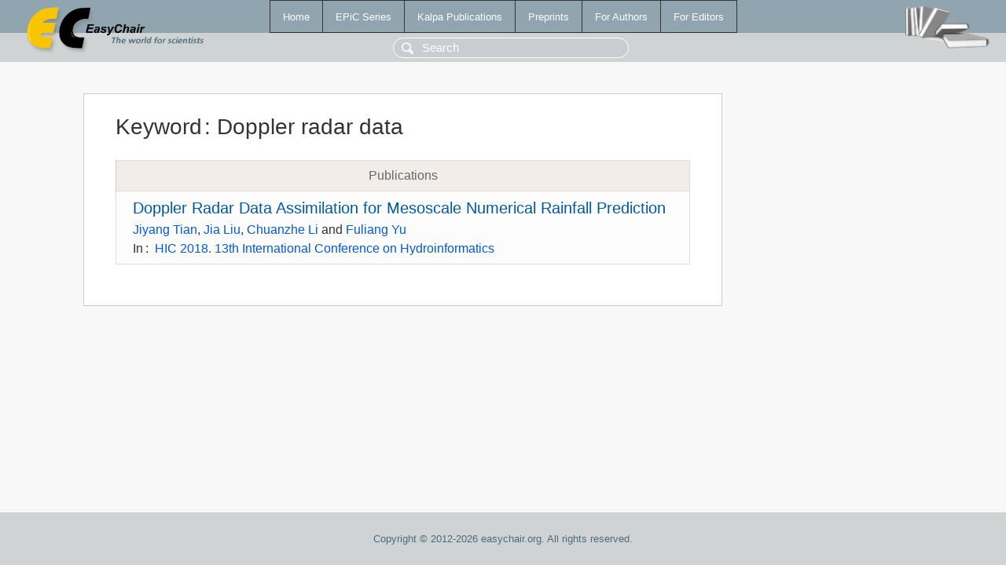

--- FILE ---
content_type: text/html; charset=UTF-8
request_url: https://easychair.org/publications/keyword/XvGR
body_size: 1047
content:
<!DOCTYPE html>
<html lang='en-US'><head><meta content='text/html; charset=UTF-8' http-equiv='Content-Type'/><title>Keyword: Doppler radar data</title><link href='/images/favicon.ico' rel='icon' type='image/jpeg'/><link href='/css/cool.css?version=531' rel='StyleSheet' type='text/css'/><link href='/css/publications.css?version=531' rel='StyleSheet' type='text/css'/><script src='/js/easy.js?version=531'></script><script src='/publications/pubs.js?version=531'></script></head><body class="pubs"><table class="page"><tr style="height:1%"><td><div class="menu"><table class="menutable"><tr><td><a class="mainmenu" href="/publications/" id="t:HOME">Home</a></td><td><a class="mainmenu" href="/publications/EPiC" id="t:EPIC">EPiC Series</a></td><td><a class="mainmenu" href="/publications/Kalpa" id="t:KALPA">Kalpa Publications</a></td><td><a class="mainmenu" href="/publications/preprints" id="t:PREPRINTS">Preprints</a></td><td><a class="mainmenu" href="/publications/for_authors" id="t:FOR_AUTHORS">For Authors</a></td><td><a class="mainmenu" href="/publications/for_editors" id="t:FOR_EDITORS">For Editors</a></td></tr></table></div><div class="search_row"><form onsubmit="alert('Search is temporarily unavailable');return false;"><input id="search-input" name="query" placeholder="Search" type="text"/></form></div><div id="logo"><a href="/"><img class="logonew_alignment" src="/images/logoECpubs.png"/></a></div><div id="books"><img class="books_alignment" src="/images/books.png"/></div></td></tr><tr style="height:99%"><td class="ltgray"><div id="mainColumn"><table id="content_table"><tr><td style="vertical-align:top;width:99%"><div class="abstractBox"><h1>Keyword<span class="lr_margin">:</span>Doppler radar data</h1><table class="epic_table top_margin"><thead><tr><th>Publications</th></tr></thead><tbody><tr><td><div class="title"><a href="/publications/paper/wqcb">Doppler Radar Data Assimilation for Mesoscale Numerical Rainfall Prediction</a></div><div class="authors"><a href="/publications/author/tfHS">Jiyang Tian</a>, <a href="/publications/author/XNwP">Jia Liu</a>, <a href="/publications/author/WrmW">Chuanzhe Li</a> and <a href="/publications/author/NWk9">Fuliang Yu</a></div><div class="volume">In<span class="lr_margin">:</span><a href="/publications/volume/HIC_2018">HIC 2018. 13th International Conference on Hydroinformatics</a></div></td></tr></tbody></table></div></td></tr></table></div></td></tr><tr><td class="footer">Copyright © 2012-2026 easychair.org. All rights reserved.</td></tr></table></body></html>